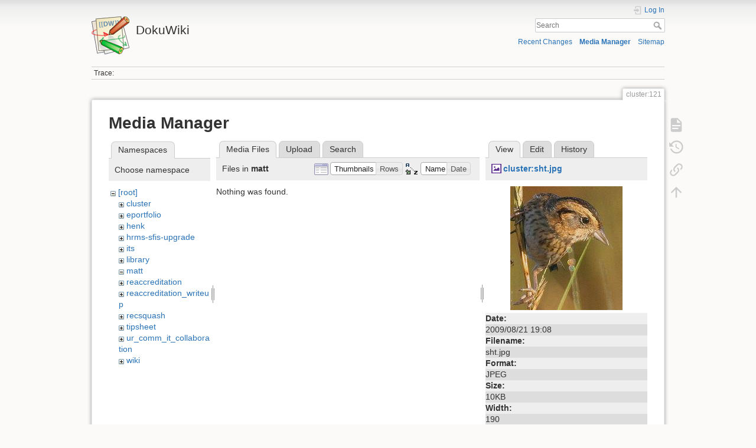

--- FILE ---
content_type: text/html; charset=utf-8
request_url: https://dokuwiki.wesleyan.edu/doku.php?id=cluster:121&tab_details=view&do=media&tab_files=files&image=cluster%3Asht.jpg&ns=matt
body_size: 4848
content:
<!DOCTYPE html>
<html lang="en" dir="ltr" class="no-js">
<head>
    <meta charset="utf-8" />
    <title>cluster:121 [DokuWiki]</title>
    <meta name="generator" content="DokuWiki"/>
<meta name="theme-color" content="#008800"/>
<meta name="robots" content="noindex,nofollow"/>
<link rel="search" type="application/opensearchdescription+xml" href="/lib/exe/opensearch.php" title="DokuWiki"/>
<link rel="start" href="/"/>
<link rel="contents" href="/doku.php?id=cluster:121&amp;do=index" title="Sitemap"/>
<link rel="manifest" href="/lib/exe/manifest.php" crossorigin="use-credentials"/>
<link rel="alternate" type="application/rss+xml" title="Recent Changes" href="/feed.php"/>
<link rel="alternate" type="application/rss+xml" title="Current namespace" href="/feed.php?mode=list&amp;ns=cluster"/>
<link rel="alternate" type="text/html" title="Plain HTML" href="/doku.php?do=export_xhtml&amp;id=cluster:121"/>
<link rel="alternate" type="text/plain" title="Wiki Markup" href="/doku.php?do=export_raw&amp;id=cluster:121"/>
<link rel="stylesheet" href="/lib/exe/css.php?t=dokuwiki&amp;tseed=2349a7c7da0c5ef9d80a7b6ec2bcf516"/>
<script >var NS='cluster';var JSINFO = {"id":"cluster:121","namespace":"cluster","ACT":"media","useHeadingNavigation":0,"useHeadingContent":0};(function(H){H.className=H.className.replace(/\bno-js\b/,'js')})(document.documentElement);</script>
<script src="/lib/exe/jquery.php?tseed=8faf3dc90234d51a499f4f428a0eae43" defer="defer"></script>
<script src="/lib/exe/js.php?t=dokuwiki&amp;tseed=2349a7c7da0c5ef9d80a7b6ec2bcf516" defer="defer"></script>
    <meta name="viewport" content="width=device-width,initial-scale=1" />
    <link rel="shortcut icon" href="/lib/tpl/dokuwiki/images/favicon.ico" />
<link rel="apple-touch-icon" href="/lib/tpl/dokuwiki/images/apple-touch-icon.png" />
    </head>

<body>
    <div id="dokuwiki__site"><div id="dokuwiki__top" class="site dokuwiki mode_media tpl_dokuwiki     ">

        
<!-- ********** HEADER ********** -->
<header id="dokuwiki__header"><div class="pad group">

    
    <div class="headings group">
        <ul class="a11y skip">
            <li><a href="#dokuwiki__content">skip to content</a></li>
        </ul>

        <h1 class="logo"><a href="/doku.php?id=start"  accesskey="h" title="Home [h]"><img src="/lib/tpl/dokuwiki/images/logo.png" width="64" height="64" alt="" /><span>DokuWiki</span></a></h1>
            </div>

    <div class="tools group">
        <!-- USER TOOLS -->
                    <div id="dokuwiki__usertools">
                <h3 class="a11y">User Tools</h3>
                <ul>
                    <li class="action login"><a href="/doku.php?id=cluster:121&amp;do=login&amp;sectok=" title="Log In" rel="nofollow"><span>Log In</span><svg xmlns="http://www.w3.org/2000/svg" width="24" height="24" viewBox="0 0 24 24"><path d="M10 17.25V14H3v-4h7V6.75L15.25 12 10 17.25M8 2h9a2 2 0 0 1 2 2v16a2 2 0 0 1-2 2H8a2 2 0 0 1-2-2v-4h2v4h9V4H8v4H6V4a2 2 0 0 1 2-2z"/></svg></a></li>                </ul>
            </div>
        
        <!-- SITE TOOLS -->
        <div id="dokuwiki__sitetools">
            <h3 class="a11y">Site Tools</h3>
            <form action="/doku.php?id=start" method="get" role="search" class="search doku_form" id="dw__search" accept-charset="utf-8"><input type="hidden" name="do" value="search" /><input type="hidden" name="id" value="cluster:121" /><div class="no"><input name="q" type="text" class="edit" title="[F]" accesskey="f" placeholder="Search" autocomplete="on" id="qsearch__in" value="" /><button value="1" type="submit" title="Search">Search</button><div id="qsearch__out" class="ajax_qsearch JSpopup"></div></div></form>            <div class="mobileTools">
                <form action="/doku.php" method="get" accept-charset="utf-8"><div class="no"><input type="hidden" name="id" value="cluster:121" /><select name="do" class="edit quickselect" title="Tools"><option value="">Tools</option><optgroup label="Page Tools"><option value="">Show page</option><option value="revisions">Old revisions</option><option value="backlink">Backlinks</option></optgroup><optgroup label="Site Tools"><option value="recent">Recent Changes</option><option value="media">Media Manager</option><option value="index">Sitemap</option></optgroup><optgroup label="User Tools"><option value="login">Log In</option></optgroup></select><button type="submit">&gt;</button></div></form>            </div>
            <ul>
                <li class="action recent"><a href="/doku.php?id=cluster:121&amp;do=recent" title="Recent Changes [r]" rel="nofollow" accesskey="r">Recent Changes</a></li><li class="action media"><a href="/doku.php?id=cluster:121&amp;do=media&amp;ns=cluster" title="Media Manager" rel="nofollow">Media Manager</a></li><li class="action index"><a href="/doku.php?id=cluster:121&amp;do=index" title="Sitemap [x]" rel="nofollow" accesskey="x">Sitemap</a></li>            </ul>
        </div>

    </div>

    <!-- BREADCRUMBS -->
            <div class="breadcrumbs">
                                        <div class="trace"><span class="bchead">Trace:</span></div>
                    </div>
    
    <hr class="a11y" />
</div></header><!-- /header -->

        <div class="wrapper group">

            
            <!-- ********** CONTENT ********** -->
            <main id="dokuwiki__content"><div class="pad group">
                
                <div class="pageId"><span>cluster:121</span></div>

                <div class="page group">
                                                            <!-- wikipage start -->
                    <div id="mediamanager__page">
<h1>Media Manager</h1>
<div class="panel namespaces">
<h2>Namespaces</h2>
<div class="panelHeader">Choose namespace</div>
<div class="panelContent" id="media__tree">

<ul class="idx">
<li class="media level0 open"><img src="/lib/images/minus.gif" alt="−" /><div class="li"><a href="/doku.php?id=cluster:121&amp;ns=&amp;tab_files=files&amp;do=media&amp;tab_details=view&amp;image=cluster%3Asht.jpg" class="idx_dir">[root]</a></div>
<ul class="idx">
<li class="media level1 closed"><img src="/lib/images/plus.gif" alt="+" /><div class="li"><a href="/doku.php?id=cluster:121&amp;ns=cluster&amp;tab_files=files&amp;do=media&amp;tab_details=view&amp;image=cluster%3Asht.jpg" class="idx_dir">cluster</a></div></li>
<li class="media level1 closed"><img src="/lib/images/plus.gif" alt="+" /><div class="li"><a href="/doku.php?id=cluster:121&amp;ns=eportfolio&amp;tab_files=files&amp;do=media&amp;tab_details=view&amp;image=cluster%3Asht.jpg" class="idx_dir">eportfolio</a></div></li>
<li class="media level1 closed"><img src="/lib/images/plus.gif" alt="+" /><div class="li"><a href="/doku.php?id=cluster:121&amp;ns=henk&amp;tab_files=files&amp;do=media&amp;tab_details=view&amp;image=cluster%3Asht.jpg" class="idx_dir">henk</a></div></li>
<li class="media level1 closed"><img src="/lib/images/plus.gif" alt="+" /><div class="li"><a href="/doku.php?id=cluster:121&amp;ns=hrms-sfis-upgrade&amp;tab_files=files&amp;do=media&amp;tab_details=view&amp;image=cluster%3Asht.jpg" class="idx_dir">hrms-sfis-upgrade</a></div></li>
<li class="media level1 closed"><img src="/lib/images/plus.gif" alt="+" /><div class="li"><a href="/doku.php?id=cluster:121&amp;ns=its&amp;tab_files=files&amp;do=media&amp;tab_details=view&amp;image=cluster%3Asht.jpg" class="idx_dir">its</a></div></li>
<li class="media level1 closed"><img src="/lib/images/plus.gif" alt="+" /><div class="li"><a href="/doku.php?id=cluster:121&amp;ns=library&amp;tab_files=files&amp;do=media&amp;tab_details=view&amp;image=cluster%3Asht.jpg" class="idx_dir">library</a></div></li>
<li class="media level1 open"><img src="/lib/images/minus.gif" alt="−" /><div class="li"><a href="/doku.php?id=cluster:121&amp;ns=matt&amp;tab_files=files&amp;do=media&amp;tab_details=view&amp;image=cluster%3Asht.jpg" class="idx_dir">matt</a></div></li>
<li class="media level1 closed"><img src="/lib/images/plus.gif" alt="+" /><div class="li"><a href="/doku.php?id=cluster:121&amp;ns=reaccreditation&amp;tab_files=files&amp;do=media&amp;tab_details=view&amp;image=cluster%3Asht.jpg" class="idx_dir">reaccreditation</a></div></li>
<li class="media level1 closed"><img src="/lib/images/plus.gif" alt="+" /><div class="li"><a href="/doku.php?id=cluster:121&amp;ns=reaccreditation_writeup&amp;tab_files=files&amp;do=media&amp;tab_details=view&amp;image=cluster%3Asht.jpg" class="idx_dir">reaccreditation_writeup</a></div></li>
<li class="media level1 closed"><img src="/lib/images/plus.gif" alt="+" /><div class="li"><a href="/doku.php?id=cluster:121&amp;ns=recsquash&amp;tab_files=files&amp;do=media&amp;tab_details=view&amp;image=cluster%3Asht.jpg" class="idx_dir">recsquash</a></div></li>
<li class="media level1 closed"><img src="/lib/images/plus.gif" alt="+" /><div class="li"><a href="/doku.php?id=cluster:121&amp;ns=tipsheet&amp;tab_files=files&amp;do=media&amp;tab_details=view&amp;image=cluster%3Asht.jpg" class="idx_dir">tipsheet</a></div></li>
<li class="media level1 closed"><img src="/lib/images/plus.gif" alt="+" /><div class="li"><a href="/doku.php?id=cluster:121&amp;ns=ur_comm_it_collaboration&amp;tab_files=files&amp;do=media&amp;tab_details=view&amp;image=cluster%3Asht.jpg" class="idx_dir">ur_comm_it_collaboration</a></div></li>
<li class="media level1 closed"><img src="/lib/images/plus.gif" alt="+" /><div class="li"><a href="/doku.php?id=cluster:121&amp;ns=wiki&amp;tab_files=files&amp;do=media&amp;tab_details=view&amp;image=cluster%3Asht.jpg" class="idx_dir">wiki</a></div></li>
</ul></li>
</ul>
</div>
</div>
<div class="panel filelist">
<h2 class="a11y">Media Files</h2>
<ul class="tabs">
<li><strong>Media Files</strong></li>
<li><a href="/doku.php?id=cluster:121&amp;tab_files=upload&amp;do=media&amp;tab_details=view&amp;image=cluster%3Asht.jpg&amp;ns=matt">Upload</a></li>
<li><a href="/doku.php?id=cluster:121&amp;tab_files=search&amp;do=media&amp;tab_details=view&amp;image=cluster%3Asht.jpg&amp;ns=matt">Search</a></li>
</ul>
<div class="panelHeader">
<h3>Files in <strong>matt</strong></h3>
<form method="get" action="/doku.php?id=cluster:121" class="options doku_form" accept-charset="utf-8"><input type="hidden" name="sectok" value="" /><input type="hidden" name="do" value="media" /><input type="hidden" name="tab_files" value="files" /><input type="hidden" name="tab_details" value="view" /><input type="hidden" name="image" value="cluster:sht.jpg" /><input type="hidden" name="ns" value="matt" /><div class="no"><ul>
<li class="listType"><label for="listType__thumbs" class="thumbs">
<input name="list_dwmedia" type="radio" value="thumbs" id="listType__thumbs" class="thumbs" checked="checked" />
<span>Thumbnails</span>
</label><label for="listType__rows" class="rows">
<input name="list_dwmedia" type="radio" value="rows" id="listType__rows" class="rows" />
<span>Rows</span>
</label></li>
<li class="sortBy"><label for="sortBy__name" class="name">
<input name="sort_dwmedia" type="radio" value="name" id="sortBy__name" class="name" checked="checked" />
<span>Name</span>
</label><label for="sortBy__date" class="date">
<input name="sort_dwmedia" type="radio" value="date" id="sortBy__date" class="date" />
<span>Date</span>
</label></li>
<li><button value="1" type="submit">Apply</button></li>
</ul>
</div></form></div>
<div class="panelContent">
<div class="nothing">Nothing was found.</div>
</div>
</div>
<div class="panel file">
<h2 class="a11y">File</h2>
<ul class="tabs">
<li><strong>View</strong></li>
<li><a href="/doku.php?id=cluster:121&amp;tab_details=edit&amp;do=media&amp;tab_files=files&amp;image=cluster%3Asht.jpg&amp;ns=matt">Edit</a></li>
<li><a href="/doku.php?id=cluster:121&amp;tab_details=history&amp;do=media&amp;tab_files=files&amp;image=cluster%3Asht.jpg&amp;ns=matt">History</a></li>
</ul>
<div class="panelHeader"><h3><strong><a href="/lib/exe/fetch.php?media=cluster:sht.jpg" class="select mediafile mf_jpg" title="View original file">cluster:sht.jpg</a></strong></h3></div>
<div class="panelContent">
<div class="image"><a href="/lib/exe/fetch.php?t=1250881684&amp;w=190&amp;h=210&amp;tok=2fc52c&amp;media=cluster:sht.jpg" target="_blank" title="View original file"><img src="/lib/exe/fetch.php?t=1250881684&amp;w=190&amp;h=210&amp;tok=2fc52c&amp;media=cluster:sht.jpg" alt="" style="max-width: 190px;" /></a></div><ul class="actions"></ul><dl>
<dt>Date:</dt><dd>2009/08/21 19:08</dd>
<dt>Filename:</dt><dd>sht.jpg</dd>
<dt>Format:</dt><dd>JPEG</dd>
<dt>Size:</dt><dd>10KB</dd>
<dt>Width:</dt><dd>190</dd>
<dt>Height:</dt><dd>210</dd>
</dl>
<dl>
<dt>References for:</dt><dd><a href="/doku.php?id=cluster:79" class="wikilink1" title="cluster:79" data-wiki-id="cluster:79">79</a></dd></dl>
</div>
</div>
</div>
                    <!-- wikipage stop -->
                                    </div>

                <div class="docInfo"><bdi>cluster/121.txt</bdi> · Last modified: <time datetime="2013-09-16T15:09:00+0000">2013/09/16 15:09</time> by <bdi>hmeij</bdi></div>

                
                <hr class="a11y" />
            </div></main><!-- /content -->

            <!-- PAGE ACTIONS -->
            <nav id="dokuwiki__pagetools" aria-labelledby="dokuwiki__pagetools__heading">
                <h3 class="a11y" id="dokuwiki__pagetools__heading">Page Tools</h3>
                <div class="tools">
                    <ul>
                        <li class="show"><a href="/doku.php?id=cluster:121&amp;do=" title="Show page [v]" rel="nofollow" accesskey="v"><span>Show page</span><svg xmlns="http://www.w3.org/2000/svg" width="24" height="24" viewBox="0 0 24 24"><path d="M13 9h5.5L13 3.5V9M6 2h8l6 6v12a2 2 0 0 1-2 2H6a2 2 0 0 1-2-2V4c0-1.11.89-2 2-2m9 16v-2H6v2h9m3-4v-2H6v2h12z"/></svg></a></li><li class="revs"><a href="/doku.php?id=cluster:121&amp;do=revisions" title="Old revisions [o]" rel="nofollow" accesskey="o"><span>Old revisions</span><svg xmlns="http://www.w3.org/2000/svg" width="24" height="24" viewBox="0 0 24 24"><path d="M11 7v5.11l4.71 2.79.79-1.28-4-2.37V7m0-5C8.97 2 5.91 3.92 4.27 6.77L2 4.5V11h6.5L5.75 8.25C6.96 5.73 9.5 4 12.5 4a7.5 7.5 0 0 1 7.5 7.5 7.5 7.5 0 0 1-7.5 7.5c-3.27 0-6.03-2.09-7.06-5h-2.1c1.1 4.03 4.77 7 9.16 7 5.24 0 9.5-4.25 9.5-9.5A9.5 9.5 0 0 0 12.5 2z"/></svg></a></li><li class="backlink"><a href="/doku.php?id=cluster:121&amp;do=backlink" title="Backlinks" rel="nofollow"><span>Backlinks</span><svg xmlns="http://www.w3.org/2000/svg" width="24" height="24" viewBox="0 0 24 24"><path d="M10.59 13.41c.41.39.41 1.03 0 1.42-.39.39-1.03.39-1.42 0a5.003 5.003 0 0 1 0-7.07l3.54-3.54a5.003 5.003 0 0 1 7.07 0 5.003 5.003 0 0 1 0 7.07l-1.49 1.49c.01-.82-.12-1.64-.4-2.42l.47-.48a2.982 2.982 0 0 0 0-4.24 2.982 2.982 0 0 0-4.24 0l-3.53 3.53a2.982 2.982 0 0 0 0 4.24m2.82-4.24c.39-.39 1.03-.39 1.42 0a5.003 5.003 0 0 1 0 7.07l-3.54 3.54a5.003 5.003 0 0 1-7.07 0 5.003 5.003 0 0 1 0-7.07l1.49-1.49c-.01.82.12 1.64.4 2.43l-.47.47a2.982 2.982 0 0 0 0 4.24 2.982 2.982 0 0 0 4.24 0l3.53-3.53a2.982 2.982 0 0 0 0-4.24.973.973 0 0 1 0-1.42z"/></svg></a></li><li class="top"><a href="#dokuwiki__top" title="Back to top [t]" rel="nofollow" accesskey="t"><span>Back to top</span><svg xmlns="http://www.w3.org/2000/svg" width="24" height="24" viewBox="0 0 24 24"><path d="M13 20h-2V8l-5.5 5.5-1.42-1.42L12 4.16l7.92 7.92-1.42 1.42L13 8v12z"/></svg></a></li>                    </ul>
                </div>
            </nav>
        </div><!-- /wrapper -->

        
<!-- ********** FOOTER ********** -->
<footer id="dokuwiki__footer"><div class="pad">
    <div class="license">Except where otherwise noted, content on this wiki is licensed under the following license: <bdi><a href="https://creativecommons.org/licenses/by-sa/4.0/deed.en" rel="license" class="urlextern">CC Attribution-Share Alike 4.0 International</a></bdi></div>
    <div class="buttons">
        <a href="https://creativecommons.org/licenses/by-sa/4.0/deed.en" rel="license"><img src="/lib/images/license/button/cc-by-sa.png" alt="CC Attribution-Share Alike 4.0 International" /></a>        <a href="https://www.dokuwiki.org/donate" title="Donate" ><img
            src="/lib/tpl/dokuwiki/images/button-donate.gif" width="80" height="15" alt="Donate" /></a>
        <a href="https://php.net" title="Powered by PHP" ><img
            src="/lib/tpl/dokuwiki/images/button-php.gif" width="80" height="15" alt="Powered by PHP" /></a>
        <a href="//validator.w3.org/check/referer" title="Valid HTML5" ><img
            src="/lib/tpl/dokuwiki/images/button-html5.png" width="80" height="15" alt="Valid HTML5" /></a>
        <a href="//jigsaw.w3.org/css-validator/check/referer?profile=css3" title="Valid CSS" ><img
            src="/lib/tpl/dokuwiki/images/button-css.png" width="80" height="15" alt="Valid CSS" /></a>
        <a href="https://dokuwiki.org/" title="Driven by DokuWiki" ><img
            src="/lib/tpl/dokuwiki/images/button-dw.png" width="80" height="15"
            alt="Driven by DokuWiki" /></a>
    </div>

    </div></footer><!-- /footer -->
    </div></div><!-- /site -->

    <div class="no"><img src="/lib/exe/taskrunner.php?id=cluster%3A121&amp;1768851232" width="2" height="1" alt="" /></div>
    <div id="screen__mode" class="no"></div></body>
</html>
